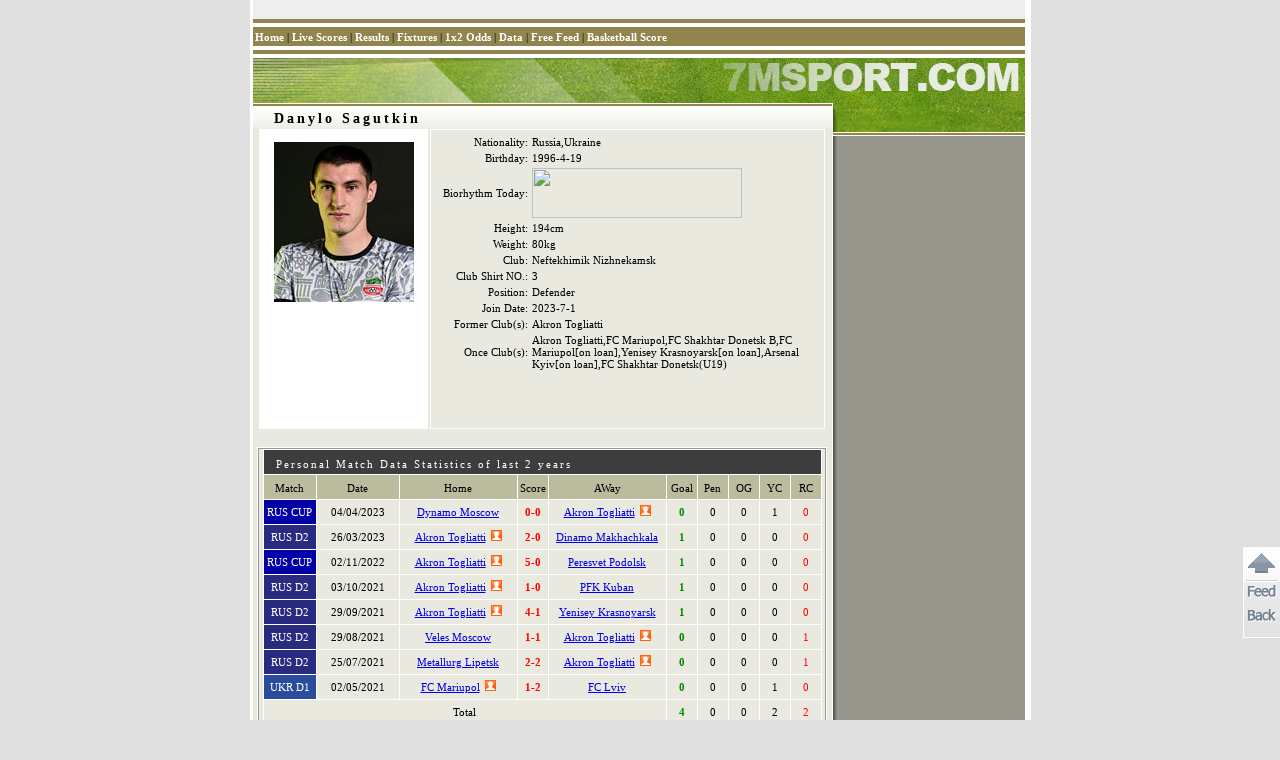

--- FILE ---
content_type: text/html
request_url: https://player-en.7mdt.com/v2/encrypt/fun/getinfo.php?id=1956464&lang=en
body_size: 308
content:
var playerInfo={"185D9308B7C9E0BBE486C613A62D93FE":"2","41F6CDCCD6C1C3AD77386ED2FC4083F7":"","C3DE130B7D4AB7DB":"Danylo Sagutkin","5BB437CAF240E475":"80kg","4FB95329DB27F065AB688F47FF3E7436":"2023-7-1","572BB26E7A76C211":"11216","FD159EB5937AD12F4B2E9E75B80D3D16":"Russia,Ukraine","EDBF020A791C65EC6DC356F5C22437AB":"3","7FB3F46040506B81":"Danylo Sagutkin","1A49EE26E6AAD5C64FC6A19EFDD00C1A":"Akron Togliatti,FC Mariupol,FC Shakhtar Donetsk B,FC Mariupol[on loan],Yenisey Krasnoyarsk[on loan],Arsenal Kyiv[on loan],FC Shakhtar Donetsk(U19)","EBC62A89E472008E22ACFCF9251EA2ED":"","44815DEA11FB577D3ADEC3055D57C9DB":"0","12F030D6FCEE9D12":"1956464","BE541FF326E82F6A":"Neftekhimik Nizhnekamsk","5BAE2FF41BC6AD03489546EF11EAFCB7":"1996-4-19","2278C81F60D7F1ECF170F6DDE4B76865":"Akron Togliatti","44815DEA11FB577D5BF802155ED45F52BF89EAE80D401A5B":"1","D39E7C23A464F86D":"1","7379EA3CEBE73A3F":"194cm","B6B40535701B4CD0DB864915DEF06E2A":"","e_index":5};

--- FILE ---
content_type: text/html
request_url: https://player-en.7mdt.com/v2/encrypt/fun/getstats.php?id=1956464&lang=en
body_size: 241
content:
var playerStats={"790F73E4C02F29B8":{"232":{"n":"RUS CUP","c":"0000A6"},"309":{"n":"RUS D2","c":"292B80"},"190":{"n":"UKR D1","c":"2B4C9D"}},"C6F59B21A7145D4D":{"1038":"Dynamo Moscow","631388":"Akron Togliatti","631390":"Dinamo Makhachkala","648848":"Peresvet Podolsk","452643":"PFK Kuban","4628":"Yenisey Krasnoyarsk","116577":"Veles Moscow","2977":"Metallurg Lipetsk","1073":"FC Mariupol","4962":"FC Lviv"},"0318F746738856C2":[{"vs":"4450985,232,1038,631388,0,0,0,0","t":"2023,04,05,00,30","s":"0,0,0,1,0"},{"vs":"4323791,309,631388,631390,2,0,1,0","t":"2023,03,26,20,00","s":"1,0,0,0,0"},{"vs":"4397843,232,631388,648848,5,0,1,0","t":"2022,11,02,21,00","s":"1,0,0,0,0"},{"vs":"4173285,309,631388,452643,1,0,1,0","t":"2021,10,03,21,00","s":"1,0,0,0,0"},{"vs":"4173275,309,631388,4628,4,1,1,0","t":"2021,09,29,23,00","s":"1,0,0,0,0"},{"vs":"4173223,309,116577,631388,1,1,0,0","t":"2021,08,29,23,59","s":"0,0,0,0,1"},{"vs":"4173168,309,2977,631388,2,2,0,1","t":"2021,07,25,22,00","s":"0,0,0,0,1"},{"vs":"4112747,190,1073,4962,1,2,1,0","t":"2021,05,02,22,00","s":"0,0,0,1,0"}],"e_index":5};

--- FILE ---
content_type: application/javascript
request_url: https://data.7mdt.com/js/utf-8/open_link_geturl_data.js?3
body_size: 2885
content:
// JavaScript Document
function getMainkrDomain() {
	var host = window.location.hostname;
	if (host.indexOf('7msport')>-1) {
		return '7m'+'kr2'+'.com';
	}
	var parts = host.split('.');
	var mainDomain = parts.slice(-2).join('.');
	return mainDomain;
}
function getMainThDomain() {
	var host = window.location.hostname;
	if (host.indexOf('7m'+'th') == -1) {
	   return '7m'+'th'+'.com';
	}
	var parts = host.split('.');
	var mainDomain = parts.slice(-2).join('.');
	return mainDomain;
}


function getMainVnDomain() {
	//return '7m'+'vn5'+'.com';
	
	var host = window.location.hostname;
	if (host.indexOf('7m'+'vn') == -1) {
	   return '7m'+'vn5'+'.com';
	}
	var parts = host.split('.');
	var mainDomain = parts.slice(-2).join('.');
	return mainDomain;
	
}

function getMainEnDomain() {
	var host = window.location.hostname;
	if (host.indexOf('7m'+'sport') == -1) {
	   return '7m'+'sport2'+'.com';
	}
	var parts = host.split('.');
	var mainDomain = parts.slice(-2).join('.');
	return mainDomain;
}

var domainGB = "7m.com.cn";
var domainBIG = "7m.com.cn";
var domainEN = getMainEnDomain();
var domainVN = getMainVnDomain();
var domainVN3 = getMainVnDomain();
var domainTH = getMainThDomain();
var domainKR = getMainkrDomain();//"7m"+"kr"+".com";
var domainJP = "7m"+"saka"+".com";
var domainFr = "7m"+"fr"+".com";
var domainEs = "7m"+"futbol"+".com";
var domainId = "7m"+"bola"+".com";
var domainLUCK = "luck"+"sport"+".com";

var hk = 0;
function Request(Variable)
{
	var query = location.search;
	if (query != "")
	{
		query = query.split("?")[1];
		query = query.split("&");
		for (var i=0;i<query.length;i++)
		{
			var querycoll = query[i].split("=");
			if (querycoll.length == 2)
			{
				if (querycoll[0].toUpperCase() == Variable.toUpperCase())
				{
					return querycoll[1];
					break;
				}
			}
		}
	}
	return "";
}

function teamReg(team){
	var reg = /[\:\：\“\”\"\‘\’\'\?\？\%\!\！\(\)\.\/\,\/]/g;
	var _team = team;

	return _team.replace(reg, '').replace(/\s/g, '-');
} 

//TEAM_LINK
function GETURL_TEAM_LINK(id, tname) {
	switch (LANGUAGE_INDEX)
	{
		case 0:
			return "//team."+ domainBIG +"/" + id + "/index.shtml";
			
		case 1:
			return "//team."+ domainGB +"/" + id + "/index_gb.shtml";
			
		case 2:
			return "//team." + domainEN + "/" + id + "/index.shtml";

		case 3: 
			if(typeof(tname) != 'undefined'){
				return "//www." + domainVN3 + "/team/" + id + "-" + teamReg(tname);
			}else{
				return "//www." + domainVN3 + "/team/" + id + "/";
			}

		case 4:
			return "//team." + domainTH + "/" + id + "/index.shtml";

		case 5:
			if(typeof(tname) != 'undefined'){
				return "//team." + domainKR + "/" + id + "-" + teamReg(tname);
			}else{
				return "//team." + domainKR + "/" + id + "/index.shtml";
			}

		case 6:
			return "//team." + domainJP + "/" + id + "/index_jp.shtml";
			
		case 7://id
			return "//team."+ domainId + "/" + id + "/index.shtml";
			
		case 8://fr
			return "//team."+ domainFr + "/" + id + "/index.shtml";
			
		case 9://es
			return "//team."+ domainEs + "/" + id + "/index.shtml"; 
			
		default://2
			return "//team." + domainEN + "/" + id + "/index.shtml";
	}
}
//PLAYER_LINK 
function GETURL_PLAYER_LINK (id, tname) {
	switch (LANGUAGE_INDEX)
	{
		case 0:
			return "//player."+ domainBIG +"/" + id + "/index.shtml";
			
		case 1:
			return "//player."+ domainGB +"/" + id + "/index_gb.shtml";
			
		case 2:
			return "//player."+ domainEN +"/" + id + "/index.shtml";

		case 3: 
			if(typeof(tname) != 'undefined'){
				return "//www."+ domainVN3 +"/player/" + id + "-" + teamReg(tname);
			}else{
				return "//www."+ domainVN3 +"/player/" + id + "/";
			}

		case 4:
			return "//player."+ domainTH +"/" + id + "/index.shtml";

		case 5:
			if(typeof(tname) != 'undefined'){
				return "//player."+ domainKR + "/" + id + "-" + teamReg(tname);
			}else{
				return "//player."+ domainKR +"/" + id + "/index.shtml";
			}

		case 6:
			return "//player."+ domainJP +"/" + id + "/index_jp.shtml";
		
		case 7://id
			return "//player."+ domainId +"/" + id + "/index.shtml";
			
		case 8://fr
			return "//player."+ domainFr +"/" + id + "/index.shtml";
			
		case 9://es
			return "//player."+ domainEs +"/" + id + "/index.shtml"; 
			
		default://2
			return "//player."+ domainEN +"/" + id + "/index.shtml";
	}
}
//MATCHES_LINK 
function GETURL_MATCHES_LINK (id, tname) {
	switch (LANGUAGE_INDEX)
	{
		case 0:
			return "//data." + domainBIG + "/matches_data/" + id + "/big/index.shtml";
			
		case 1:
			return "//data." + domainGB + "/matches_data/" + id + "/gb/index.shtml";
			
		case 2:
			return "//data." + domainEN + "/matches_data/" + id + "/en/index.shtml";

		case 3: 
			if(typeof(tname) != 'undefined'){
				return "https://www." + domainVN3 + "/data/match_data/" + id + "-" + teamReg(tname);
			}else{
				return "https://www." + domainVN3 + "/data/match_data/" + id + "/";
			}

		case 4:
			return "//data." + domainTH + "/matches_data/" + id + "/th/index.shtml";

		case 5:
			if(typeof(tname) != 'undefined'){
				return "//data." + domainKR + "/matches_data/" + id + "/kr/" + teamReg(tname);
			}else{
				return "//data." + domainKR + "/matches_data/" + id + "/kr/index.shtml";
			}

		case 6:
			return "//data." + domainJP + "/matches_data/" + id + "/jp/index.shtml";
		
		case 7://id
			return "//data." + domainId + "/matches_data/" + id + "/id/index.shtml";
			
		case 8://fr
			return "//data." + domainFr + "/matches_data/" + id + "/fr/index.shtml";
			
		case 9://es
			return "//data." + domainEs + "/matches_data/" + id + "/es/index.shtml"; 
			
		default://2
			return "//data." + domainEN + "/matches_data/" + id + "/en/index.shtml";
	}
}
//DETAILS_LINK  
function GETURL_DETAILS_LINK(id, lid, tnameA, tnameB) {
	switch (LANGUAGE_INDEX)
	{
		case 0:
			var _timeBoo = (Number(new Date()).toString().substring(0,9) > Number(new Date('2022/11/01')).toString().substring(0,9));
			if(typeof(lid) != 'undefined' && _timeBoo && lid == 149){
				return "//2022.7m.com.cn/big/tab_goaldata/" + id; 
			}
			return "https://data." + domainBIG + "/goaldata/ft/" + id + ".shtml" ;
			
		case 1:
			var _timeBoo = (Number(new Date()).toString().substring(0,9) > Number(new Date('2022/11/01')).toString().substring(0,9));
			if(typeof(lid) != 'undefined' && _timeBoo && lid == 149){
				return "//2022.7m.com.cn/gb/tab_goaldata/" + id; 
			} 
			return "https://data." + domainGB + "/goaldata/jt/" + id + ".shtml";
			
		case 2:
			return "https://data." + domainEN + "/goaldata/en/" + id + ".shtml";

		case 3: 
			if(typeof(tnameA) != 'undefined' && typeof(tnameB) != 'undefined'){
				return "https://data." + domainVN + "/goaldata/vn/" + id + "-" + teamReg(tnameA) + "-VS-" + teamReg(tnameB);
			}else{
				return "https://data." + domainVN + "/goaldata/vn/" + id + ".shtml";
			}

		case 4:
			if(typeof(tnameA) != 'undefined' && typeof(tnameB) != 'undefined'){
				return "https://data." + domainTH + "/goaldata/th/" + id + "-" + teamReg(tnameA) + "-VS-" + teamReg(tnameB);
			}else{
				return "https://data." + domainTH + "/goaldata/th/" + id + ".shtml";
			}

		case 5:
			if(typeof(tnameA) != 'undefined' && typeof(tnameB) != 'undefined'){
				return "https://data." + domainKR + "/goaldata/kr/" + id + "-" + teamReg(tnameA) + "-VS-" + teamReg(tnameB);
			}else{
				return "https://data." + domainKR + "/goaldata/kr/" + id + ".shtml";
			}

		case 6:
			return "https://data." + domainJP + "/goaldata/jp/" + id + ".shtml";
			
		case 7://id
			return "//data."+ domainId +"/goaldata/id/"+ id +".shtml";
			
		case 8://fr
			return "//data."+ domainFr +"/goaldata/fr/"+ id +".shtml";
			
		case 9://es
			return "//data."+ domainEs +"/goaldata/es/"+ id +".shtml"; 
			 
		default://2
			return "https://data." + domainEN + "/goaldata/en/" + id + ".shtml";
	}
}

//如有调整链接，注意GETURL_ANALYSE_LINK_DATA
function GETURL_ANALYSE_LINK(id, lid, tnameA, tnameB) {
	
 	switch (LANGUAGE_INDEX)
	{ 
		case 0:
			return  "//analyse."+ domainBIG +"/" + id + "/index.shtml" ; 
			
		case 1:
			return "//analyse."+ domainGB +"/" + id + "/index_gb.shtml" ;
			
		case 2: 
			return "//analyse."+ domainEN +"/" + id + "/index.shtml" ;
			
		case 3:  
			if(typeof(tnameA) != 'undefined' && typeof(tnameB) != 'undefined'){
				return "//www."+ domainVN3 +"/analyse/" + id + "-" + teamReg(tnameA) + "-VS-" + teamReg(tnameB); 
			}else{
				return "//www."+ domainVN3 +"/analyse/" + id + "/"; 
			}

		case 4: 
			if(typeof(tnameA) != 'undefined' && typeof(tnameB) != 'undefined'){
				return "//analyse."+ domainTH +"/" + id + "-" + teamReg(tnameA) + "-VS-" + teamReg(tnameB); 
			}else{
				return "//analyse."+ domainTH +"/" + id + "/index.shtml" ; 
			}

		case 5:  
			if(typeof(tnameA) != 'undefined' && typeof(tnameB) != 'undefined'){
				return "//analyse."+ domainKR +"/" + id + "-" + teamReg(tnameA) + "-VS-" + teamReg(tnameB); 
			}else{
				return "//analyse." + domainKR + "/" + id + "/index.shtml"; 
			}
			 
		case 6:
			return "//analyse."+ domainJP +"/" + id + "/index_jp.shtml";
		
		case 7://id
			return "//analyse."+ domainId +"/"+ id +"/index.shtml";
			
		case 8://fr
			return "//analyse."+ domainFr +"/"+ id +"/index.shtml";
			
		case 9://es
			return "//analyse."+ domainEs +"/"+ id +"/index.shtml";  
			
		default://2 
			return "//analyse."+ domainEN +"/" + id + "/index.shtml" ; 
	}
}

//如有调整链接，注意 GETURL_ANALYSE_LINK
function GETURL_ANALYSE_LINK_DATA(id, lid, tnameA, tnameB) {
	
	var url = window.location.href.split('/');
	var year = url[4].indexOf('-') != -1 ? url[4].split('-')[0] : url[4];
 	switch (LANGUAGE_INDEX)
	{ 
		case 0:
			var _timeBoo = (Number(new Date()).toString().substring(0,9) > Number(new Date('2022/11/01')).toString().substring(0,9));
			if(typeof(lid) != 'undefined' && _timeBoo && lid == 149){
				return "//2022.7m.com.cn/big/tab_analyse/" + id ;
			} 
			if(url[3] == "history_Matches_Data" && year <= 2007){
				return "//data." + domainBIG + "/analyse/big/" + id + ".shtml";
			}else {
				return  "//analyse."+ domainBIG +"/" + id + "/index.shtml" ;
			}
			
		case 1:
			var _timeBoo = (Number(new Date()).toString().substring(0,9) > Number(new Date('2022/11/01')).toString().substring(0,9));
			if(typeof(lid) != 'undefined' && _timeBoo && lid == 149){
				return "//2022.7m.com.cn/gb/tab_analyse/" + id;
			}
			if(url[3] == "history_Matches_Data" && year <= 2007){
				return "//data." + domainGB + "/analyse/gb/" + id + ".shtml" ;
			}else {
				return "//analyse."+ domainGB +"/" + id + "/index_gb.shtml" ;
			}
			
		case 2: 
			if(url[3] == "history_Matches_Data" && year <= 2007){
				return "//data." + domainEN + "/analyse/en/" + id + ".shtml" ;
			}else {
				return "//analyse."+ domainEN +"/" + id + "/index.shtml" ;
			}

		case 3:  
			if(url[3] == "history_Matches_Data" && year <= 2007){
				return "//data." + domainVN + "/analyse/vn/" + id + ".shtml";
			}else {
				return "//analyse."+ domainVN3 +"/" + id + "/index_vn.shtml";
			}

		case 4: 
			if(url[3] == "history_Matches_Data" && year <= 2007){
				return "//data." + domainTH + "/analyse/th/" + id + ".shtml" ;
			}else {
				if(typeof(tnameA) != 'undefined' && typeof(tnameB) != 'undefined'){
					return "//analyse."+ domainTH +"/" + id + "-" + teamReg(tnameA) + "-VS-" + teamReg(tnameB); 
				}else{
					return "//analyse."+ domainTH +"/" + id + "/index.shtml" ; 
				}
			}

		case 5: 
			if(url[3] == "history_Matches_Data" && year <= 2007){
				return "//data." + domainKR + "/analyse/kr/" + id + ".shtml";
			}else {
				if(typeof(tnameA) != 'undefined' && typeof(tnameB) != 'undefined'){
					return "//analyse."+ domainKR +"/" + id + "-" + teamReg(tnameA) + "-VS-" + teamReg(tnameB); 
				}else{
					return "//analyse." + domainKR + "/" + id + "/index.shtml";  
				}
			}

		case 6:
			return "//analyse."+ domainJP +"/" + id + "/index_jp.shtml";
		
		case 7://id
			return "//analyse."+ domainId +"/"+ id +"/index.shtml";
			
		case 8://fr
			return "//analyse."+ domainFr +"/"+ id +"/index.shtml";
			
		case 9://es
			return "//analyse."+ domainEs +"/"+ id +"/index.shtml";  
			
		default://2 
			if(url[3] == "history_Matches_Data" && year <= 2007){
				return "//data." + domainEN + "/analyse/en/" + id + ".shtml" ;
			}else {
				return "//analyse."+ domainEN +"/" + id + "/index.shtml" ;
			}
	}
}

function GETURL_ANALYSE_LINK_OLD(id, lid) {
	 
 	switch (LANGUAGE_INDEX)
	{ 
		case 0: 
			return "//data." + domainBIG + "/analyse/big/" + id + ".shtml";
			  
		case 1: 
			return "//data." + domainGB + "/analyse/gb/" + id + ".shtml" ;
			  
		case 2: 
			return "//data." + domainEN + "/analyse/en/" + id + ".shtml" ;
			
		case 3:  
			return "//data." + domainVN + "/analyse/vn/" + id + ".shtml";
			
		case 4: 
			return "//data." + domainTH + "/analyse/th/" + id + ".shtml" ;

		case 5: 
			return "//data." + domainKR + "/analyse/kr/" + id + ".shtml";

		case 6:
			return "//data." + domainEN + "/analyse/en/" + id + ".shtml" ;
		
		case 7://id
			return "//data." + domainEN + "/analyse/en/" + id + ".shtml" ;
			
		case 8://fr
			return "//data." + domainEN + "/analyse/en/" + id + ".shtml" ;
			
		case 9://es
			return "//data." + domainEN + "/analyse/en/" + id + ".shtml" ;  
			
		default://2  
			return "//data." + domainEN + "/analyse/en/" + id + ".shtml" ;
			 
	}
}

//MC_LINK
function GETURL_MC_LINK(id, lid) {
	switch (LANGUAGE_INDEX) {
		case 0:
			return "//wlive." + domainBIG + "/live/big/" + id + ".shtml";

		case 1:
			return "//wlive." + domainGB + "/live/gb/" + id + ".shtml";
			
		case 2:
			return "//wlive." + domainEN + "/live/en/" + id + ".shtml";

		case 3:
			return "//wlive." + domainVN + "/live/vn/" + id + ".shtml";

		case 4:
			return "//wlive." + domainTH + "/live/th/" + id + ".shtml";

		case 5:
			return "//wlive." + domainKR + "/live/kr/" + id + ".shtml";

		case 6:
			return "//wlive." + domainEN + "/live/jp/" + id + ".shtml";
	
		case 7://id
			return "//wlive." + domainId + "/live/id/" + id + ".shtml";
			
		case 8://fr
			return "//wlive." + domainFr + "/live/fr/" + id + ".shtml";
			
		case 9://es
			return "//wlive." + domainEs + "/live/es/" + id + ".shtml"; 
			
		default://2 
			return "//wlive." + domainEN + "/live/en/" + id + ".shtml";
	}
}



//PK_LINK
function GETURL_PK_LINK(id, lid) {
	switch (LANGUAGE_INDEX)
	{ 
			
		case 2:
			return "//data." + domainEN + "/odds_analyse/m_chart.htm?ecd=2&id=" + id;

		case 3: 
			return "//data." + domainVN + "/odds_analyse/m_chart.htm?ecd=2&id=" + id;

		case 4:
			return "//data." + domainTH + "/odds_analyse/m_chart.htm?ecd=2&id=" + id;

		case 5:
			return "//data." + domainKR + "/odds_analyse/m_chart.htm?ecd=2&id=" + id;

		case 6:
			return "//data." + domainJP + "/odds_analyse/m_chart.htm?ecd=2&id=" + id;
		
		case 7://id
			return "//data." + domainId + "/odds_analyse/m_chart.htm?ecd=2&id=" + id;
			
		case 8://fr
			return "//data." + domainFr + "/odds_analyse/m_chart.htm?ecd=2&id=" + id;
			
		case 9://es
			return "//data." + domainEs + "/odds_analyse/m_chart.htm?ecd=2&id=" + id;  
			
		default://2
			return "//data." + domainEN + "/odds_analyse/m_chart.htm?ecd=2&id=" + id;
	}
}
//CPK_LINK
function GETURL_CPK_LINK(id, lid) {
 	switch (LANGUAGE_INDEX)
	{ 
		case 2:
			return "//s2."+ domainLUCK + "/chart.htm?ecd=2&id=" + id;

		case 3: 
			return "//s2."+ domainLUCK + "/chart.htm?ecd=3&id=" + id;

		case 4:
			return "//s2."+ domainLUCK + "/chart.htm?ecd=4&id=" + id;

		case 5:
			return "//s2."+ domainLUCK + "/chart.htm?ecd=5&id=" + id;

		case 6:
			return "//s2."+ domainLUCK + "/chart.htm?ecd=6&id=" + id;
			
		case 7://id
			return "//s2."+ domainLUCK + "/chart.htm?ecd=7&id=" + id;
			
		case 8://fr
			return "//s2."+ domainLUCK + "/chart.htm?ecd=8&id=" + id;
			
		case 9://es
			return "//s2."+ domainLUCK + "/chart.htm?ecd=9&id=" + id;
			 
		default://2
			return "//s2."+ domainLUCK + "/chart.htm?ecd=2&id=" + id;
	}
}

//1x2_LINK
function GETURL_1X2_LINK(id, lid) {
 	switch (LANGUAGE_INDEX)
	{ 
		case 2:
			return "//1x2."+ domainLUCK +"/list_en.shtml?id=" + id;

		case 3: 
			return "//1x2."+ domainLUCK +"/list_vn.shtml?id=" + id;

		case 4:
			return "//1x2."+ domainLUCK +"/list_th.shtml?id=" + id;

		case 5:
			return "//1x2."+ domainLUCK +"/list_kr.shtml?id=" + id;

		case 6:
			return "//1x2."+ domainLUCK +"/list_jp.shtml?id=" + id;
			
		case 7://id
			return "//1x2."+ domainLUCK +"/list_id.shtml?id=" + id;
			
		case 8://fr
			return "//1x2."+ domainLUCK +"/list_fr.shtml?id=" + id;
			
		case 9://es
			return "//1x2."+ domainLUCK +"/list_es.shtml?id=" + id;
			 
		default://2
			return "//1x2."+ domainLUCK +"/list_en.shtml?id=" + id;
	}
}



//COUNTRY_LINK 
function GETURL_COUNTRY_LINK(id) {
 	switch (LANGUAGE_INDEX)
	{ 
		case 0:
			return "//data." + domainBIG + "/country_data/" + id + "/big/index.shtml";
			
		case 1:
			return "//data." + domainGB + "/country_data/" + id + "/gb/index.shtml";
			
		case 2:
			return "//data." + domainEN + "/country_data/" + id + "/en/index.shtml";

		case 3: 
			return "//data." + domainVN + "/country_data/" + id + "/vn/index.shtml";

		case 4:
			return "//data." + domainTH + "/country_data/" + id + "/th/index.shtml";

		case 5:
			return "//data." + domainKR + "/country_data/" + id + "/kr/index.shtml";

		case 6:
			return "//data." + domainJP + "/country_data/" + id + "/en/index.shtml";
			
		case 7://id
			return "//data." + domainId + "/country_data/" + id + "/en/index.shtml";
			
		case 8://fr
			return "//data." + domainFr + "/country_data/" + id + "/en/index.shtml";
			
		case 9://es
			return "//data." + domainEs + "/country_data/" + id + "/en/index.shtml";  
				 
		default://2
			return "//data." + domainEN + "/country_data/" + id + "/en/index.shtml";
	}
}


 
function GETURL_STADIUM_LINK(id) {
 	switch (LANGUAGE_INDEX)
	{ 
		case 0:
			return "//data." + domainBIG + "/stadium_data/" + id + "/index_big.shtml";
			
		case 1:
			return "//data." + domainGB + "/stadium_data/" + id + "/index_gb.shtml";
			
		case 2:
			return "//data." + domainEN + "/stadium_data/" + id + "/index_en.shtml";

		case 3: 
			return "//data." + domainVN + "/stadium_data/" + id + "/index_vn.shtml";

		case 4:
			return "//data." + domainTH + "/stadium_data/" + id + "/index_th.shtml";

		case 5:
			return "//data." + domainKR + "/stadium_data/" + id + "/index_kr.shtml";

		case 6:
			return "//data." + domainJP + "/stadium_data/" + id + "/index_en.shtml";
			
		case 7://id
			return "//data." + domainId + "/stadium_data/" + id + "/index_en.shtml";
			
		case 8://fr
			return "//data." + domainFr + "/stadium_data/" + id + "/index_en.shtml";
			
		case 9://es
			return "//data." + domainEs + "/stadium_data/" + id + "/index_en.shtml";  	
			 
		default://2
			return "//data." + domainEN + "/stadium_data/" + id + "/index_en.shtml";
	}
}
 
function GETURL_REFEREE_LINK (id) {
 	switch (LANGUAGE_INDEX)
	{ 
		case 0:
			return "//data." + domainBIG + "/referee_data/" + id + "/index_big.shtml";
			
		case 1:
			return "//data." + domainGB + "/referee_data/" + id + "/index_gb.shtml";
			
		case 2:
			return "//data." + domainEN + "/referee_data/" + id + "/index_en.shtml";

		case 3: 
			return "//data." + domainVN + "/referee_data/" + id + "/index_vn.shtml";

		case 4:
			return "//data." + domainTH + "/referee_data/" + id + "/index_th.shtml";

		case 5:
			return "//data." + domainKR + "/referee_data/" + id + "/index_kr.shtml";

		case 6:
			return "//data." + domainJP + "/referee_data/" + id + "/index_en.shtml";
		
		case 7://id
			return "//data." + domainId + "/referee_data/" + id + "/index_en.shtml";
			
		case 8://fr
			return "//data." + domainFr + "/referee_data/" + id + "/index_en.shtml";
			
		case 9://es
			return "//data." + domainEs + "/referee_data/" + id + "/index_en.shtml";
			 
		default://2
			return "//data." + domainEN + "/referee_data/" + id + "/index_en.shtml";
	}
}
  
function GETURL_T_HISTORY_ODDSAWAY_LINK(path,id) { 
	switch (LANGUAGE_INDEX)
	{ 
		case 0:
			return "//data." + domainBIG + "/team_history_odds_data/" + path + "/" + id + "/total/index_big.htm";
			
		case 1:
			return "//data." + domainGB + "/team_history_odds_data/" + path + "/" + id + "/total/index_gb.htm";
			
		case 2:
			return "//data." + domainEN + "/team_history_odds_data/" + path + "/" + id + "/total/index_en.htm";

		case 3: 
			return "//data." + domainVN + "/team_history_odds_data/" + path + "/" + id + "/total/index_vn.htm";

		case 4:
			return "//data." + domainTH + "/team_history_odds_data/" + path + "/" + id + "/total/index_th.htm";

		case 5:
			return "//data." + domainKR + "/team_history_odds_data/" + path + "/" + id + "/total/index_kr.htm";
  
 
		default://2
			return "//data." + domainEN + "/team_history_odds_data/" + path + "/" + id + "/total/index_en.htm";
	}
}

function GETURL_H_HISTORY_ODDSAWAY_LINK(path,id) { 
	switch (LANGUAGE_INDEX)
	{ 
		case 0:
			return "//data." + domainBIG + "/team_history_odds_data/" + path + "/" + id + "/home/index_big.htm";
			
		case 1:
			return "//data." + domainGB + "/team_history_odds_data/" + path + "/" + id + "/home/index_gb.htm";
			
		case 2:
			return "//data." + domainEN + "/team_history_odds_data/" + path + "/" + id + "/home/index_en.htm";

		case 3: 
			return "//data." + domainVN + "/team_history_odds_data/" + path + "/" + id + "/home/index_vn.htm";

		case 4:
			return "//data." + domainTH + "/team_history_odds_data/" + path + "/" + id + "/home/index_th.htm";

		case 5:
			return "//data." + domainKR + "/team_history_odds_data/" + path + "/" + id + "/home/index_kr.htm";
 
		default://2
			return "//data." + domainEN + "/team_history_odds_data/" + path + "/" + id + "/home/index_en.htm";
	}
}
function GETURL_A_HISTORY_ODDSAWAY_LINK(path,id) { 
	switch (LANGUAGE_INDEX)
	{ 
		case 0:
			return "//data." + domainBIG + "/team_history_odds_data/" + path + "/" + id + "/away/index_big.htm";
			
		case 1:
			return "//data." + domainGB + "/team_history_odds_data/" + path + "/" + id + "/away/index_gb.htm";
			
		case 2:
			return "//data." + domainEN + "/team_history_odds_data/" + path + "/" + id + "/away/index_en.htm";

		case 3: 
			return "//data." + domainVN + "/team_history_odds_data/" + path + "/" + id + "/away/index_vn.htm";

		case 4:
			return "//data." + domainTH + "/team_history_odds_data/" + path + "/" + id + "/away/index_th.htm";

		case 5:
			return "//data." + domainKR + "/team_history_odds_data/" + path + "/" + id + "/away/index_kr.htm";
 
		default://2
			return "//data." + domainEN + "/team_history_odds_data/" + path + "/" + id + "/away/index_en.htm";
	}
} 
 
 